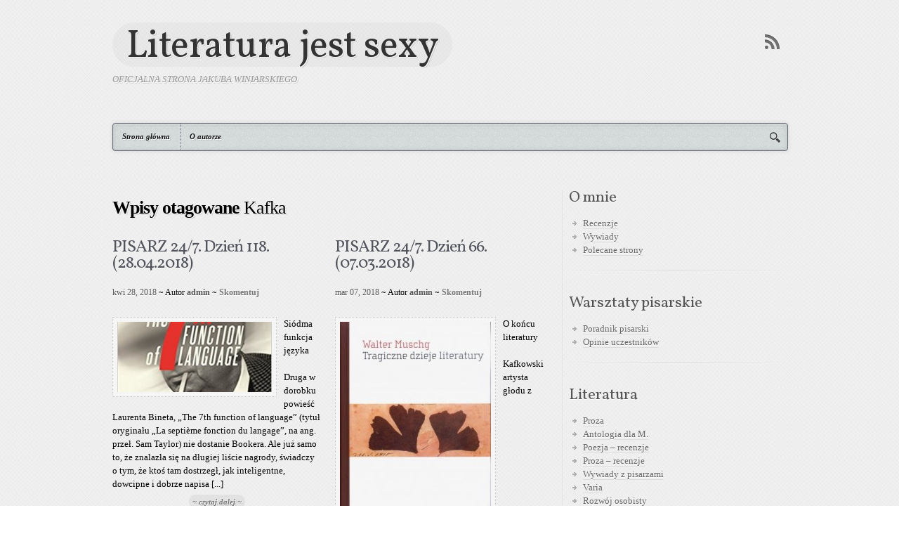

--- FILE ---
content_type: text/html; charset=UTF-8
request_url: http://www.literaturajestsexy.pl/tag/kafka/
body_size: 14092
content:
<!DOCTYPE html PUBLIC "-//W3C//DTD XHTML 1.0 Transitional//EN" "http://www.w3.org/TR/xhtml1/DTD/xhtml1-transitional.dtd">

<!--BEGIN html-->
<html xmlns="http://www.w3.org/1999/xhtml" lang="pl-PL">


<!--BEGIN head-->
<head profile="http://purl.org/uF/hAtom/0.1/ http://purl.org/uF/2008/03/">

	<title>Literatura jest sexy &#8211; Kafka</title>

	<!-- Meta Tags -->
	<meta http-equiv="Content-Type" content="text/html; charset=UTF-8" />

<meta property="og:image" content="http://www.literaturajestsexy.pl/wp-content/uploads/2018/04/Laurent-Binet_1-187x300.jpg"/><link rel="alternate" type="application/rss+xml" title="Literatura jest sexy &raquo; Kanał z wpisami" href="http://www.literaturajestsexy.pl/feed/" />
<link rel="alternate" type="application/rss+xml" title="Literatura jest sexy &raquo; Kanał z komentarzami" href="http://www.literaturajestsexy.pl/comments/feed/" />
<link rel="alternate" type="application/rss+xml" title="Literatura jest sexy &raquo; Kanał z wpisami otagowanymi jako Kafka" href="http://www.literaturajestsexy.pl/tag/kafka/feed/" />
		<script type="text/javascript">
			window._wpemojiSettings = {"baseUrl":"http:\/\/s.w.org\/images\/core\/emoji\/72x72\/","ext":".png","source":{"concatemoji":"http:\/\/www.literaturajestsexy.pl\/wp-includes\/js\/wp-emoji-release.min.js?ver=4.2.38"}};
			!function(e,n,t){var a;function o(e){var t=n.createElement("canvas"),a=t.getContext&&t.getContext("2d");return!(!a||!a.fillText)&&(a.textBaseline="top",a.font="600 32px Arial","flag"===e?(a.fillText(String.fromCharCode(55356,56812,55356,56807),0,0),3e3<t.toDataURL().length):(a.fillText(String.fromCharCode(55357,56835),0,0),0!==a.getImageData(16,16,1,1).data[0]))}function i(e){var t=n.createElement("script");t.src=e,t.type="text/javascript",n.getElementsByTagName("head")[0].appendChild(t)}t.supports={simple:o("simple"),flag:o("flag")},t.DOMReady=!1,t.readyCallback=function(){t.DOMReady=!0},t.supports.simple&&t.supports.flag||(a=function(){t.readyCallback()},n.addEventListener?(n.addEventListener("DOMContentLoaded",a,!1),e.addEventListener("load",a,!1)):(e.attachEvent("onload",a),n.attachEvent("onreadystatechange",function(){"complete"===n.readyState&&t.readyCallback()})),(a=t.source||{}).concatemoji?i(a.concatemoji):a.wpemoji&&a.twemoji&&(i(a.twemoji),i(a.wpemoji)))}(window,document,window._wpemojiSettings);
		</script>
		<style type="text/css">
img.wp-smiley,
img.emoji {
	display: inline !important;
	border: none !important;
	box-shadow: none !important;
	height: 1em !important;
	width: 1em !important;
	margin: 0 .07em !important;
	vertical-align: -0.1em !important;
	background: none !important;
	padding: 0 !important;
}
</style>
<link rel='stylesheet' id='googlefont-css'  href='http://fonts.googleapis.com/css?family=PT+Sans%3A400%2C700%7CVollkorn%3A400%2C700&#038;ver=4.2.38' type='text/css' media='all' />
<link rel='stylesheet' id='maincss-css'  href='http://www.literaturajestsexy.pl/wp-content/themes/pure-line/style.css?ver=4.2.38' type='text/css' media='all' />
<style id='maincss-inline-css' type='text/css'>
/**
 * Posts Layout
 * 
 */
 
 
.home .hentry, .archive .hentry, .search .hentry {width:48%;float:left;margin-right:19px;padding-bottom:12px;}
.home .hentry .entry-content, .archive .hentry .entry-content, .search .hentry .entry-content {font-size:13px;}
.entry-content {margin-top:25px;}
.home .odd0, .archive .odd0, .search .odd0{clear:both;}
.home .odd1, .archive .odd1, .search .odd1{margin-right:0px;}
.home .entry-title, .entry-title a, .archive .entry-title, .search .entry-title {font-size:24px;letter-spacing:-1px;line-height:23px;}
.home .hentry img, .archive .hentry img, .search .hentry img{float:left;margin:0 10px 15px 0;max-width:220px;padding:6px;width:expression(document.body.clientWidth < 742? '220px' : document.body.clientWidth > 1000? '220px' : 'auto');}
.home .entry-header, .archive .entry-header, .search .entry-header{font-size:12px;}
.home .published strong, .archive .published strong,  .search .published strong{font-size:15px;line-height:15px;}
.home .hfeed, .archive .hfeed, .single .hfeed, .page .hfeed {margin-right:0px;}
.home .hentry .entry-footer, .archive .hentry .entry-footer, .search .hentry .entry-footer {float:left;width:100%}
.home .hentry .comment-count, .archive .hentry .comment-count, .search .hentry .comment-count {background:none!important;padding-right:0;}#logo, #logo a {font:normal 55px vollkorn;line-height:55px; color:;letter-spacing:-.01em;}#tagline {font:italic 13px georgia; color:;}body, input, textarea, .entry-content {font:normal 13px verdana; color:;line-height:1.5em;}#backtotop {right:3%;}#tagline {clear:left;padding-top:10px;}.home .hentry img, .archive .hentry img, .search .hentry img {max-height:100%;max-width:220px;}body, input, textarea {
  color: #000;
}

.aside {
  width: 310px;
  padding-left: 9px;
  border-left: 1px solid #e3e3e3;
}

.widget .widget-content ul {
  margin-left: 20px;
}

.before-title {
  margin-bottom: -15px;
}

.btnWidgetContainer a,
a.btnWidget {
  display: inline-block;
  padding: 5px 11px;
  border: 1px solid #ccc !important;
  margin: 0px 5px 0px 10px;
  background-color: #ddd;
  border-radius: 5px;
}

.widget_text {
  margin-top: -15px;
}

.widget-content #searchform {
  margin-left: 10px;
}

input[type="email"] {
  background: none repeat scroll 0 0 #FFFFFF;
  border: 1px solid #DDDDDD;
  border-radius: 3px;
  box-shadow: 0 0 4px rgba(0, 0, 0, 0.15) inset;
  padding: 10px 8px;
}

.entry-content #wp_rp_first .wp_rp_content h3 {
  font-size: 22px;
}


.text-wrap.label-above input, .text-wrap.label-below input, .textarea-wrap.label-above textarea, .textarea-wrap.label-below textarea, .list-dropdown-wrap.label-above select, .list-dropdown-wrap.label-below select {
  width: 90% !important;
}
</style>
<link rel='stylesheet' id='contact-form-7-css'  href='http://www.literaturajestsexy.pl/wp-content/plugins/contact-form-7/includes/css/styles.css?ver=4.1.2' type='text/css' media='all' />
<link rel='stylesheet' id='hupso_css-css'  href='http://www.literaturajestsexy.pl/wp-content/plugins/hupso-share-buttons-for-twitter-facebook-google/style.css?ver=4.2.38' type='text/css' media='all' />
<link rel='stylesheet' id='avhec-widget-css'  href='http://www.literaturajestsexy.pl/wp-content/plugins/extended-categories-widget/4.2/css/avh-ec.widget.css?ver=3.10.0-dev.1' type='text/css' media='all' />
<script type='text/javascript' src='http://www.literaturajestsexy.pl/wp-includes/js/jquery/jquery.js?ver=1.11.2'></script>
<script type='text/javascript' src='http://www.literaturajestsexy.pl/wp-includes/js/jquery/jquery-migrate.min.js?ver=1.2.1'></script>
<script type='text/javascript' src='http://www.literaturajestsexy.pl/wp-content/themes/pure-line/library/media/js/tipsy.js?ver=4.2.38'></script>
<script type='text/javascript' src='http://www.literaturajestsexy.pl/wp-content/themes/pure-line/library/media/js/fields.js?ver=4.2.38'></script>
<script type='text/javascript' src='http://www.literaturajestsexy.pl/wp-content/themes/pure-line/library/media/js/jquery.scroll.pack.js?ver=4.2.38'></script>
<script type='text/javascript' src='http://www.literaturajestsexy.pl/wp-content/themes/pure-line/library/media/js/supersubs.js?ver=4.2.38'></script>
<script type='text/javascript' src='http://www.literaturajestsexy.pl/wp-content/themes/pure-line/library/media/js/superfish.js?ver=4.2.38'></script>
<script type='text/javascript' src='http://www.literaturajestsexy.pl/wp-content/themes/pure-line/library/media/js/magic-show.js?ver=4.2.38'></script>
<link rel="EditURI" type="application/rsd+xml" title="RSD" href="http://www.literaturajestsexy.pl/xmlrpc.php?rsd" />
<link rel="wlwmanifest" type="application/wlwmanifest+xml" href="http://www.literaturajestsexy.pl/wp-includes/wlwmanifest.xml" /> 

<!-- awmp 2.0.3 -->
<meta name="keywords" content="Proza – recenzje,Poradnik pisarski,Wywiady z pisarzami,O autorze,Poezja – recenzje"/>
<!-- /awmp -->
<script type="text/javascript">
	window._wp_rp_static_base_url = 'https://wprp.zemanta.com/static/';
	window._wp_rp_wp_ajax_url = "http://www.literaturajestsexy.pl/wp-admin/admin-ajax.php";
	window._wp_rp_plugin_version = '3.5.4';
	window._wp_rp_post_id = '5428';
	window._wp_rp_num_rel_posts = '5';
	window._wp_rp_thumbnails = false;
	window._wp_rp_post_title = 'PISARZ+24%2F7.+Dzie%C5%84+118.+%2828.04.2018%29';
	window._wp_rp_post_tags = ['pisarz+24%2F7', 'historia+szale%3Fstwa', 'spo%3Fecze%3Fstwo+spektaklu', 'literatura', 'diogenes+laertios', 'proces', 'jakub+winiarski', 'bayard', 'trocki', 'molina', 'funkcje+mowy', 'semiologia', 'kristeva', 'camus', '%3Fywoty+s%3Fynnych+filozof%C3%B3w', 'pi%3Ftaszek', 'historia+seksualno%3Fci', 'spinoza', 'listy+do+m%3Fodego+pisarza', 'derrida', 'powie%3F%3F+filozoficzna', 'jacobson', 'barthes', 'tokarczuk', 'marx', 'fukncje+j%3Fzyka', 'sartre', 'komisarz', 'burnier', 'winiarski', 'picard', 'heidegger', 'sollers', 'levinas', 'd', 'powie%3F%3F', 'imi%3F+r%C3%B3%3Fy', 'badiou', 'thriller+polityczny', 'marks', 'franz+kafka', 'roland+barhes', 'kafka', 'booker', 'warsztaty+pisarskie', 'pi%3Ftka+do+bookera', 'hegel', 'simon+herzog', 'lekcja+pisania', 'creative+writing', 'postmodernizm', 'ian+fleming', 'athusser', 'szwejk', 'mao', 'foucault', 'robinson', 'j%3Fzykoznawstwo', 'biow%3Fadza', 'warsztaty+literackie', 'nauka+pisania', 'hant', 'simenon', 'laurent+binet', 'conandoyle', 'pommier', 'husserl', 'archipelag+islam', 'sztuka+pisania', 'maigret', 'eco', 'rambau', 'je%3Fykoznastwo', 'bestseller', 'warsztat+pisarza', 'najlepsze+warsztaty+pisarskie', 'georges+simenon', 'siedem+funkcji+j%3Fzyka', 'kurs+pisania', 'cixous', 'po+bandzie', 'humor', 'archeologia+wiedzy', 'strukturalizm', 'lukasz', 'duras', 'proust', 'james+bond', 'bernard-henri+l%C3%A9vy', 'umberto+eco', 'nagroda+bookera', 'geniusz', 'sherlock+holmes', 'krymina%3F', 'cercas', 'proza+%E2%80%93+recenzje', 'moe', 'ang', 'pari', 'od', 'roku', 'la', 'barth', 'tam', 'languag', 'taylor', 'sam', 'na', 'roland', 'al', 'du'];
	window._wp_rp_promoted_content = false;
</script>
<script type="text/javascript" src="https://wprp.zemanta.com/static/js/loader.js?version=3.5.4" async></script>
   

<!--END head-->  
</head>



<!--BEGIN body-->
<body class="archive tag tag-kafka tag-240">


<div id="top"></div>





	<!--BEGIN .header-->
		<div class="header">
    
	<!--BEGIN .container-->
	<div class="container container-header">
  
  
  
  
  
  
   <div class="subscribe-box">
  
  <!--BEGIN #subscribe-follow-->
 
<div class="social-buttons"><div class="social-trans-left"></div><div class="social-trans-right"></div>
<div class="sc_menu">




<ul class="sc_menu">

<li><a target="_blank" href="http://www.literaturajestsexy.pl/feed/rss/" class="tipsytext" id="rss" original-title="RSS Feed"></a></li>











</ul>
</div>

</div>

<!--END #subscribe-follow-->
  
  
</div>                        
  
  
  
    
    
     
      
     
     
          
     
      
     
     
       
			<div id="logo"><span></span><a href="http://www.literaturajestsexy.pl">Literatura jest sexy</a></div>
      
      <div id="tagline">Oficjalna strona Jakuba Winiarskiego</div>      
      
     

	<!--END .container-->
		</div>
    

    		<!--END .header-->
		</div>
    
  
  <div class="menu-container">
          	
	<div class="menu-back">
  
  

  
  <!--BEGIN .container-menu-->
  <div class="container nacked-menu container-menu">

        
   <div class="menu-header">

     
     
     <div class="menu-menu-container"><ul id="menu-menu" class="nav"><li id="menu-item-2929" class="menu-item menu-item-type-custom menu-item-object-custom menu-item-home menu-item-2929"><a href="http://www.literaturajestsexy.pl/">Strona główna</a></li>
<li id="menu-item-2932" class="menu-item menu-item-type-post_type menu-item-object-page menu-item-2932"><a href="http://www.literaturajestsexy.pl/oautorze/">O autorze</a></li>
</ul></div>      
        
          
          
          
          <a id="searchbutton" href="#" onClick="magicShow('searchfield'); return false;"></a>

<div id="searchfield" style='display: none;'><!--BEGIN #searchform-->
       <form action="http://www.literaturajestsexy.pl" method="get" class="searchform">
       
         <div id="searchtextbox">
  
  <input id="searchtext" type="text" tabindex="1" name="s" class="search" onfocus="if (this.value == 'Wpisz i naciśnij enter') {this.value=''}" onblur="if(this.value == '') { this.value='Wpisz i naciśnij enter'}" value="Wpisz i naciśnij enter"> 
  
  </div>  
    
</form>

<div style="clear:both;"></div>

<!--END #searchform--></div>
       
              
       
       
       
       </div>


             
     <!-- AD Space 2 -->
  
     </div> 
       
             	<!--BEGIN .content-->
	<div class="content">  
  
 


       	<!--BEGIN .container-->
	<div class="container container-center">
  
   


		<!--BEGIN #content-->
		<div id="content">
    
    
    


	


    
    
      



			<!--BEGIN #primary .hfeed-->
			<div id="primary" class="hfeed">
      

     
 
 <!---------------------- 
 ---- attachment begin
 ----------------------->  


  
 
 
 <!---------------------- 
 ---- 2 or 3 columns begin
 ----------------------->
 

 
       
       <h2 class="page-title archive-title">Wpisy otagowane <span id="tag-title">Kafka</span></h2>
       
       
        
        
    
    
        
        
                 
    
   
      
			      
      
 
      
      
                        
                

				<!--BEGIN .hentry-->
				<div id="post-5428"  
        
               
        class="odd0 margin-40 post-5428 post type-post status-publish format-standard has-post-thumbnail hentry category-proza--recenzje tag-archeologia-wiedzy tag-archipelag-islam tag-athusser tag-badiou tag-barthes tag-bayard tag-bernard-henri-levy tag-bestseller tag-biowladza tag-booker tag-burnier tag-camus tag-cercas tag-cixous tag-conandoyle tag-creative-writing tag-d tag-derrida tag-diogenes-laertios tag-duras tag-eco tag-foucault tag-franz-kafka tag-fukncje-jezyka tag-funkcje-mowy tag-geniusz tag-georges-simenon tag-hant tag-hegel tag-heidegger tag-historia-seksualnosci tag-historia-szalenstwa tag-humor tag-husserl tag-ian-fleming tag-imie-rozy tag-jacobson tag-jakub-winiarski tag-james-bond tag-jezykoznastwo tag-jezykoznawstwo tag-kafka tag-komisarz tag-kristeva tag-kryminal tag-kurs-pisania tag-laurent-binet tag-lekcja-pisania tag-levinas tag-listy-do-mlodego-pisarza tag-literatura tag-lukasz tag-maigret tag-mao tag-marks tag-marx tag-molina tag-nagroda-bookera tag-najlepsze-warsztaty-pisarskie tag-nauka-pisania tag-piatka-do-bookera tag-picard tag-pietaszek tag-pisarz-247 tag-po-bandzie tag-pommier tag-postmodernizm tag-powiesc tag-powiesc-filozoficzna tag-proces tag-proust tag-rambau tag-robinson tag-roland-barhes tag-sartre tag-semiologia tag-sherlock-holmes tag-siedem-funkcji-jezyka tag-simenon tag-simon-herzog tag-sollers tag-spinoza tag-spoleczenstwo-spektaklu tag-strukturalizm tag-sztuka-pisania tag-szwejk tag-thriller-polityczny tag-tokarczuk tag-trocki tag-umberto-eco tag-warsztat-pisarza tag-warsztaty-literackie tag-warsztaty-pisarskie tag-winiarski tag-zywoty-slynnych-filozofow">
        
        
        
                  
					<h1 class="entry-title">
          
          
         
          <a href="http://www.literaturajestsexy.pl/pisarz-247-dzien-118-28-04-2018/" rel="bookmark" title="Permanent Link to PISARZ 24/7. Dzień 118. (28.04.2018)">
PISARZ 24/7. Dzień 118. (28.04.2018)</a> 
          
          
          
          </h1>

					<!--BEGIN .entry-meta .entry-header-->
					<div class="entry-meta entry-header">
          <a href="http://www.literaturajestsexy.pl/pisarz-247-dzien-118-28-04-2018/"><span class="published">kwi 28, 2018</strong></span></a>
          <span class="author vcard">
 
          ~ Autor <strong><a class="url fn" href="http://www.literaturajestsexy.pl/author/admin/" title="View all posts by admin">admin</a></strong></span>
						
            
            
                         
          <span class="comment-count"> ~ <a href="http://www.literaturajestsexy.pl/pisarz-247-dzien-118-28-04-2018/#respond">Skomentuj</a></span>
                      
            
            
						 
					<!--END .entry-meta .entry-header-->
                    </div>
                    
                   

					<!--BEGIN .entry-content .article-->
					<div class="entry-content article">
          
            <a class="post-thumbnail" href="http://www.literaturajestsexy.pl/pisarz-247-dzien-118-28-04-2018/"><img width="220" height="100" src="http://www.literaturajestsexy.pl/wp-content/uploads/2018/04/Laurent-Binet_1-220x100.jpg" class="attachment-post-thumbnail wp-post-image" alt="Laurent Binet_1" /></a>               

          
          Siódma funkcja języka
        Druga w dorobku powieść Laurenta Bineta, „The 7th function of language” (tytuł oryginału „La septième fonction du langage”, na ang. przeł. Sam Taylor) nie dostanie Bookera. Ale już samo to, że znalazła się na długiej liście nagrody, świadczy o tym, że ktoś tam dostrzegł, jak inteligentne, dowcipne i dobrze napisa [...]          
          
          <div class="entry-meta entry-footer">
          
          <span class="read-more">
           <a href="http://www.literaturajestsexy.pl/pisarz-247-dzien-118-28-04-2018/">~ czytaj dalej ~</a> 
           </span>
          
         
          </div>

					<!--END .entry-content .article-->
          <div style="clear:both;"></div>
					</div>
          
          

				<!--END .hentry-->
				</div>   
        
         

				        
                

				<!--BEGIN .hentry-->
				<div id="post-4786"  
        
               
        class="odd1 margin-40 post-4786 post type-post status-publish format-standard hentry category-poradnik-pisarski tag-anam-thubten tag-archipelag-islam tag-arcydziela-literatury tag-arcydziela-prozy tag-artysta-glodu tag-autorzy-bestsellerow tag-bestseller tag-buddyzm tag-buddyzm-i-literatura tag-dziela-wybrane tag-flaubert tag-glodomor tag-iluzja-porazki tag-kafka tag-kalwas tag-kursy-pisania tag-lekcja-pisania tag-muschg tag-nie-ma-ja-ie-ma-problemu tag-oswiecenie tag-percepcja tag-pisarz-247 tag-po-bandzie tag-porazka tag-porazka-w-literaturze tag-tragiczne-dzieje-litratury tag-walter-muschg tag-winiarski tag-zen">
        
        
        
                  
					<h1 class="entry-title">
          
          
         
          <a href="http://www.literaturajestsexy.pl/pisarz-247-dzien-66/" rel="bookmark" title="Permanent Link to PISARZ 24/7. Dzień 66. (07.03.2018)">
PISARZ 24/7. Dzień 66. (07.03.2018)</a> 
          
          
          
          </h1>

					<!--BEGIN .entry-meta .entry-header-->
					<div class="entry-meta entry-header">
          <a href="http://www.literaturajestsexy.pl/pisarz-247-dzien-66/"><span class="published">mar 07, 2018</strong></span></a>
          <span class="author vcard">
 
          ~ Autor <strong><a class="url fn" href="http://www.literaturajestsexy.pl/author/admin/" title="View all posts by admin">admin</a></strong></span>
						
            
            
                         
          <span class="comment-count"> ~ <a href="http://www.literaturajestsexy.pl/pisarz-247-dzien-66/#respond">Skomentuj</a></span>
                      
            
            
						 
					<!--END .entry-meta .entry-header-->
                    </div>
                    
                   

					<!--BEGIN .entry-content .article-->
					<div class="entry-content article">
          
            <a class="post-thumbnail" href="http://www.literaturajestsexy.pl/pisarz-247-dzien-66/"><img src="http://www.literaturajestsexy.pl/wp-content/uploads/2018/03/Muschg-tragiczne-dzieje-215x300.jpg" alt="PISARZ 24/7. Dzień 66. (07.03.2018)" /></a>               

          
          O końcu literatury
        Kafkowski artysta głodu z „Głodomora” umiera zapomniany. W klatce. Na przegniłej słomie. W ostatnim odruchu wyznając cyrkowemu dozorcy, który do niego zaszedł, że głoduje, ponieważ nie może inaczej. Głoduję, mówi, „ponieważ nie mogłem znaleźć potrawy, która mi smakuje”. Oto symboliczny, metaforyczny, a także, jeśli  [...]          
          
          <div class="entry-meta entry-footer">
          
          <span class="read-more">
           <a href="http://www.literaturajestsexy.pl/pisarz-247-dzien-66/">~ czytaj dalej ~</a> 
           </span>
          
         
          </div>

					<!--END .entry-content .article-->
          <div style="clear:both;"></div>
					</div>
          
          

				<!--END .hentry-->
				</div>   
        
         

				        
                

				<!--BEGIN .hentry-->
				<div id="post-4645"  
        
               
        class="odd0 margin-40 post-4645 post type-post status-publish format-standard hentry category-poradnik-pisarski tag-archipelag-islam tag-david-hume tag-hanlon tag-i tag-kafka tag-kalwas tag-kursy-pisania tag-lekcja-pisania tag-listy-do-mlodego-pisarza tag-literatura-i-filozofia tag-nowele-i-miniatury tag-poezja tag-psychologia-percepcji tag-psychologia-tozsamosci tag-puszkin tag-rozwazania-o-grzechu tag-talmud tag-warsztat-pisarza tag-wiersz tag-winiarski">
        
        
        
                  
					<h1 class="entry-title">
          
          
         
          <a href="http://www.literaturajestsexy.pl/pisarz-247-dzien-56/" rel="bookmark" title="Permanent Link to PISARZ 24/7. Dzień 56. (25.02.2018)">
PISARZ 24/7. Dzień 56. (25.02.2018)</a> 
          
          
          
          </h1>

					<!--BEGIN .entry-meta .entry-header-->
					<div class="entry-meta entry-header">
          <a href="http://www.literaturajestsexy.pl/pisarz-247-dzien-56/"><span class="published">lut 25, 2018</strong></span></a>
          <span class="author vcard">
 
          ~ Autor <strong><a class="url fn" href="http://www.literaturajestsexy.pl/author/admin/" title="View all posts by admin">admin</a></strong></span>
						
            
            
                         
          <span class="comment-count"> ~ <a href="http://www.literaturajestsexy.pl/pisarz-247-dzien-56/#respond">Skomentuj</a></span>
                      
            
            
						 
					<!--END .entry-meta .entry-header-->
                    </div>
                    
                   

					<!--BEGIN .entry-content .article-->
					<div class="entry-content article">
          
            <a class="post-thumbnail" href="http://www.literaturajestsexy.pl/pisarz-247-dzien-56/"><img src="http://www.literaturajestsexy.pl/wp-content/uploads/2018/02/Franz-Kafka_1-300x300.jpg" alt="PISARZ 24/7. Dzień 56. (25.02.2018)" /></a>               

          
          O percepcji (nie tylko pisarskiej)
        Pisał Kafka: „Nie jest konieczne, byś wyszedł z domu. Pozostań przy stole i słuchaj. Nawet nie słuchaj, czekaj tylko. Nawet nie czekaj, bądź całkiem cicho i sam. Świat sam się przed tobą odsłoni, nie może być inaczej, będzie wił się przed tobą w ekstazie.” (Franz Kafka, „Rozważania o grzechu, cierpie [...]          
          
          <div class="entry-meta entry-footer">
          
          <span class="read-more">
           <a href="http://www.literaturajestsexy.pl/pisarz-247-dzien-56/">~ czytaj dalej ~</a> 
           </span>
          
         
          </div>

					<!--END .entry-content .article-->
          <div style="clear:both;"></div>
					</div>
          
          

				<!--END .hentry-->
				</div>   
        
         

				        
                

				<!--BEGIN .hentry-->
				<div id="post-4529"  
        
               
        class="odd1 margin-40 post-4529 post type-post status-publish format-standard has-post-thumbnail hentry category-poradnik-pisarski tag-czechow tag-dostojewski tag-gombrowicz tag-kafka tag-lekcja-pisania tag-najlepsze-warsztaty-pisarskie tag-niebezpieczenstwa-czytania tag-o-czytaniu tag-pisanie-i-czytanie tag-pisarz-247 tag-po-bandzie tag-proust tag-tolstoj tag-warsztat-pisarza tag-winiarski tag-zycie-duchowe">
        
        
        
                  
					<h1 class="entry-title">
          
          
         
          <a href="http://www.literaturajestsexy.pl/pisarz-247-dzien-47-16-02-2018/" rel="bookmark" title="Permanent Link to PISARZ 24/7. Dzień 47. (16.02.2018)">
PISARZ 24/7. Dzień 47. (16.02.2018)</a> 
          
          
          
          </h1>

					<!--BEGIN .entry-meta .entry-header-->
					<div class="entry-meta entry-header">
          <a href="http://www.literaturajestsexy.pl/pisarz-247-dzien-47-16-02-2018/"><span class="published">lut 16, 2018</strong></span></a>
          <span class="author vcard">
 
          ~ Autor <strong><a class="url fn" href="http://www.literaturajestsexy.pl/author/admin/" title="View all posts by admin">admin</a></strong></span>
						
            
            
                         
          <span class="comment-count"> ~ <a href="http://www.literaturajestsexy.pl/pisarz-247-dzien-47-16-02-2018/#respond">Skomentuj</a></span>
                      
            
            
						 
					<!--END .entry-meta .entry-header-->
                    </div>
                    
                   

					<!--BEGIN .entry-content .article-->
					<div class="entry-content article">
          
            <a class="post-thumbnail" href="http://www.literaturajestsexy.pl/pisarz-247-dzien-47-16-02-2018/"><img width="67" height="100" src="http://www.literaturajestsexy.pl/wp-content/uploads/2010/01/Kreta_076.jpg" class="attachment-post-thumbnail wp-post-image" alt="Kreta_076" /></a>               

          
          O najwyższym wysiłku pisarza i czytaniu (wg Prousta, z komentarzem) 
        Proust o najwyższym wysiłku pisarza i czytaniu: „Najwyższy wysiłek pisarza jako artysty zmierza wyłącznie do częściowego uniesienia przed nami zasłony brzydoty i bezsensowności, która pozostawia nas w obojętności wobec świata. Tak więc powiada nam:
„Patrz, patrz,
(…) [...]          
          
          <div class="entry-meta entry-footer">
          
          <span class="read-more">
           <a href="http://www.literaturajestsexy.pl/pisarz-247-dzien-47-16-02-2018/">~ czytaj dalej ~</a> 
           </span>
          
         
          </div>

					<!--END .entry-content .article-->
          <div style="clear:both;"></div>
					</div>
          
          

				<!--END .hentry-->
				</div>   
        
         

				        
                

				<!--BEGIN .hentry-->
				<div id="post-3795"  
        
               
        class="odd0 margin-40 post-3795 post type-post status-publish format-standard has-post-thumbnail hentry category-wywiady-z-pisarzami tag-camus tag-dieta tag-dieta-i-literatura tag-faulkner tag-fowles tag-irving tag-kafka tag-kosinski tag-kryminal-dietetyczny tag-literatura-dziecieca tag-mag tag-marquez tag-monika-oworuszko tag-najlepsze-warsztaty-pisarrskie tag-poezja tag-roth tag-shaw tag-walenty-i-spolka tag-warsztaty-pisania">
        
        
        
                  
					<h1 class="entry-title">
          
          
         
          <a href="http://www.literaturajestsexy.pl/wymyslilam-kryminal-dietetyczny-o-pisaniu-napisaniu-i-wydaniu-ksiazki-rozmowa-z-monika-oworuszko-uczestniczka-warsztatow-pisarskich-autorka-kryminalow-dietetycznych-wale/" rel="bookmark" title="Permanent Link to „Wymyśliłam kryminał dietetyczny”. O pisaniu, napisaniu i wydaniu książki rozmowa z Moniką Oworuszko, uczestniczką warsztatów pisarskich, autorką kryminałów dietetycznych „Walenty i spółka” oraz „Walenty i spółka ruszają w świat”.">
„Wymyśliłam kryminał dietetyczny”. O ...</a> 
          
          
          
          </h1>

					<!--BEGIN .entry-meta .entry-header-->
					<div class="entry-meta entry-header">
          <a href="http://www.literaturajestsexy.pl/wymyslilam-kryminal-dietetyczny-o-pisaniu-napisaniu-i-wydaniu-ksiazki-rozmowa-z-monika-oworuszko-uczestniczka-warsztatow-pisarskich-autorka-kryminalow-dietetycznych-wale/"><span class="published">paź 09, 2015</strong></span></a>
          <span class="author vcard">
 
          ~ Autor <strong><a class="url fn" href="http://www.literaturajestsexy.pl/author/admin/" title="View all posts by admin">admin</a></strong></span>
						
            
            
                         
          <span class="comment-count"> ~ <a href="http://www.literaturajestsexy.pl/wymyslilam-kryminal-dietetyczny-o-pisaniu-napisaniu-i-wydaniu-ksiazki-rozmowa-z-monika-oworuszko-uczestniczka-warsztatow-pisarskich-autorka-kryminalow-dietetycznych-wale/#respond">Skomentuj</a></span>
                      
            
            
						 
					<!--END .entry-meta .entry-header-->
                    </div>
                    
                   

					<!--BEGIN .entry-content .article-->
					<div class="entry-content article">
          
            <a class="post-thumbnail" href="http://www.literaturajestsexy.pl/wymyslilam-kryminal-dietetyczny-o-pisaniu-napisaniu-i-wydaniu-ksiazki-rozmowa-z-monika-oworuszko-uczestniczka-warsztatow-pisarskich-autorka-kryminalow-dietetycznych-wale/"><img width="220" height="100" src="http://www.literaturajestsexy.pl/wp-content/uploads/2015/10/M.Oworuszko_3-220x100.jpg" class="attachment-post-thumbnail wp-post-image" alt="M.Oworuszko_3" /></a>               

          
          
Jakub Winiarski: Kilka słów o tobie. Kim jesteś w literaturze? Jak widzisz obecnie siebie i swoją, jeśli tak można powiedzieć literacką karierę? Jak lubisz o tym mówić i myśleć, a jak nie lubisz?
Monika Oworuszko: Występuję w podwójnej roli: jestem debiutującym autorem i wydawcą. Lubię myśleć, że jestem osobą pomysłową, bo wymyśliłam krymina [...]          
          
          <div class="entry-meta entry-footer">
          
          <span class="read-more">
           <a href="http://www.literaturajestsexy.pl/wymyslilam-kryminal-dietetyczny-o-pisaniu-napisaniu-i-wydaniu-ksiazki-rozmowa-z-monika-oworuszko-uczestniczka-warsztatow-pisarskich-autorka-kryminalow-dietetycznych-wale/">~ czytaj dalej ~</a> 
           </span>
          
         
          </div>

					<!--END .entry-content .article-->
          <div style="clear:both;"></div>
					</div>
          
          

				<!--END .hentry-->
				</div>   
        
         

				        
                

				<!--BEGIN .hentry-->
				<div id="post-3423"  
        
               
        class="odd1 margin-40 post-3423 post type-post status-publish format-standard hentry category-wywiady-z-pisarzami tag-born-to-fear tag-chaos tag-fantastyka tag-h-p-lovecraft tag-horror tag-kafka tag-lem tag-ligotti tag-literatura-negacji tag-metafizyka tag-mistrzowie tag-nauka-pisania tag-negacja tag-nihilizm tag-pessoa tag-piekno tag-pisanie tag-poezja tag-poezja-horroru tag-poezja-w-prozie tag-powrot tag-schulz tag-stanislaw-lem tag-strach-w-literaturze tag-szkola-pisania tag-teatro-grottesco tag-thomas-ligotti tag-truchanowski tag-warsztaty-pisarskie tag-wielka-literatura tag-wiersz tag-winiarski tag-wojciech-gunia">
        
        
        
                  
					<h1 class="entry-title">
          
          
         
          <a href="http://www.literaturajestsexy.pl/chce-byc-czytany-przez-tych-ktorym-jest-to-potrzebne-rozmowa-z-wojciechem-gunia/" rel="bookmark" title="Permanent Link to „Chcę być czytany przez tych, którym jest to potrzebne”. Rozmowa z Wojciechem Gunią">
„Chcę być czytany przez tych, którym ...</a> 
          
          
          
          </h1>

					<!--BEGIN .entry-meta .entry-header-->
					<div class="entry-meta entry-header">
          <a href="http://www.literaturajestsexy.pl/chce-byc-czytany-przez-tych-ktorym-jest-to-potrzebne-rozmowa-z-wojciechem-gunia/"><span class="published">paź 14, 2014</strong></span></a>
          <span class="author vcard">
 
          ~ Autor <strong><a class="url fn" href="http://www.literaturajestsexy.pl/author/admin/" title="View all posts by admin">admin</a></strong></span>
						
            
            
                         
          <span class="comment-count"> ~ <a href="http://www.literaturajestsexy.pl/chce-byc-czytany-przez-tych-ktorym-jest-to-potrzebne-rozmowa-z-wojciechem-gunia/#respond">Skomentuj</a></span>
                      
            
            
						 
					<!--END .entry-meta .entry-header-->
                    </div>
                    
                   

					<!--BEGIN .entry-content .article-->
					<div class="entry-content article">
          
            <a class="post-thumbnail" href="http://www.literaturajestsexy.pl/chce-byc-czytany-przez-tych-ktorym-jest-to-potrzebne-rozmowa-z-wojciechem-gunia/"><img src="http://www.literaturajestsexy.pl/wp-content/uploads/2014/10/W_Gunia_1-300x168.jpg" alt="„Chcę być czytany przez tych, którym jest to potrzebne”. Rozmowa z Wojciechem Gunią" /></a>               

          
          
Jakub Winiarski: Kim jesteś w literaturze? Jak widzisz obecnie swoją postać i swoją, że tak powiem, literacką karierę? 
Wojciech Gunia: Wydaje mi się, że dla osoby, która dopiero zadebiutowała, to pytanie jest bardzo śliskie. Kłopotliwe, zwłaszcza jeżeli do swojej pisaniny podchodzi się z pewnym dystansem. W tej chwili mogę mieć jedynie jaki [...]          
          
          <div class="entry-meta entry-footer">
          
          <span class="read-more">
           <a href="http://www.literaturajestsexy.pl/chce-byc-czytany-przez-tych-ktorym-jest-to-potrzebne-rozmowa-z-wojciechem-gunia/">~ czytaj dalej ~</a> 
           </span>
          
         
          </div>

					<!--END .entry-content .article-->
          <div style="clear:both;"></div>
					</div>
          
          

				<!--END .hentry-->
				</div>   
        
         

				        
                

				<!--BEGIN .hentry-->
				<div id="post-2677"  
        
               
        class="odd0 margin-40 post-2677 post type-post status-publish format-standard hentry category-o-autorze tag-bestseller tag-franz-kafka tag-iwona-grodzka-gornik tag-jan-gocel tag-kafka tag-proust tag-proza tag-przepis-na-bestseller tag-radio24 tag-szczescie">
        
        
        
                  
					<h1 class="entry-title">
          
          
         
          <a href="http://www.literaturajestsexy.pl/o-warsztatach-pisarskich-w-radio24/" rel="bookmark" title="Permanent Link to O warsztatach pisarskich w Radio24">
O warsztatach pisarskich w Radio24</a> 
          
          
          
          </h1>

					<!--BEGIN .entry-meta .entry-header-->
					<div class="entry-meta entry-header">
          <a href="http://www.literaturajestsexy.pl/o-warsztatach-pisarskich-w-radio24/"><span class="published">sty 02, 2013</strong></span></a>
          <span class="author vcard">
 
          ~ Autor <strong><a class="url fn" href="http://www.literaturajestsexy.pl/author/admin/" title="View all posts by admin">admin</a></strong></span>
						
            
            
                         
          <span class="comment-count"> ~ <a href="http://www.literaturajestsexy.pl/o-warsztatach-pisarskich-w-radio24/#respond">Skomentuj</a></span>
                      
            
            
						 
					<!--END .entry-meta .entry-header-->
                    </div>
                    
                   

					<!--BEGIN .entry-content .article-->
					<div class="entry-content article">
          
            <a class="post-thumbnail" href="http://www.literaturajestsexy.pl/o-warsztatach-pisarskich-w-radio24/"><img src="http://www.literaturajestsexy.pl/wp-content/uploads/2013/01/w_radio24-300x186.jpg" alt="O warsztatach pisarskich w Radio24" /></a>               

          
          &nbsp;
Pod linkiem audycja w Radio24. Prowadzi red. Jan Gocel. Ze mną Iwona Grodzka-Górnik.
http://www.polskieradio.pl/130/2286/Artykul/754241,-W-niebie-na-agrafce-na-warsztacie-pisarskim
Rozmowa o warsztatach pisarskich, książce Iwony, która na warsztaty chodziła, o pisaniu w ogóle i o tym, dlaczego warto.
          
          
          <div class="entry-meta entry-footer">
          
          <span class="read-more">
           <a href="http://www.literaturajestsexy.pl/o-warsztatach-pisarskich-w-radio24/">~ czytaj dalej ~</a> 
           </span>
          
         
          </div>

					<!--END .entry-content .article-->
          <div style="clear:both;"></div>
					</div>
          
          

				<!--END .hentry-->
				</div>   
        
         

				        
                

				<!--BEGIN .hentry-->
				<div id="post-1279"  
        
               
        class="odd1 margin-40 post-1279 post type-post status-publish format-standard hentry category-proza--recenzje tag-ajvaz tag-borges tag-kafka tag-lautreamont tag-literatura tag-pisanie tag-pisarstwo tag-schulz">
        
        
        
                  
					<h1 class="entry-title">
          
          
         
          <a href="http://www.literaturajestsexy.pl/ajvaz-osobny-ajvaz-niezwykly-michal-ajvaz-morderstwo-w-hotelu-intercontinental-powrot-starego-warana-inne-miasto/" rel="bookmark" title="Permanent Link to Ajvaz osobny, Ajvaz niezwykły (Michal Ajvaz, „Morderstwo w hotelu Intercontinental. Powrót starego warana. Inne miasto.”)">
Ajvaz osobny, Ajvaz niezwykły (Michal...</a> 
          
          
          
          </h1>

					<!--BEGIN .entry-meta .entry-header-->
					<div class="entry-meta entry-header">
          <a href="http://www.literaturajestsexy.pl/ajvaz-osobny-ajvaz-niezwykly-michal-ajvaz-morderstwo-w-hotelu-intercontinental-powrot-starego-warana-inne-miasto/"><span class="published">mar 01, 2010</strong></span></a>
          <span class="author vcard">
 
          ~ Autor <strong><a class="url fn" href="http://www.literaturajestsexy.pl/author/admin/" title="View all posts by admin">admin</a></strong></span>
						
            
            
                         
          <span class="comment-count"> ~ <a href="http://www.literaturajestsexy.pl/ajvaz-osobny-ajvaz-niezwykly-michal-ajvaz-morderstwo-w-hotelu-intercontinental-powrot-starego-warana-inne-miasto/#respond">Skomentuj</a></span>
                      
            
            
						 
					<!--END .entry-meta .entry-header-->
                    </div>
                    
                   

					<!--BEGIN .entry-content .article-->
					<div class="entry-content article">
          
                           

          
          „Schulzowską osobność, wspartą równie świetnym umysłem i iście wizjonerską filozofią literatury, posiada czeski pisarz Michal Ajvaz. Z całym naciskiem powiadam, że Ajvaz to najwybitniejszy obecnie pisarz Europy Środkowej”. (więcej&hellip;)
          
          
          <div class="entry-meta entry-footer">
          
          <span class="read-more">
           <a href="http://www.literaturajestsexy.pl/ajvaz-osobny-ajvaz-niezwykly-michal-ajvaz-morderstwo-w-hotelu-intercontinental-powrot-starego-warana-inne-miasto/">~ czytaj dalej ~</a> 
           </span>
          
         
          </div>

					<!--END .entry-content .article-->
          <div style="clear:both;"></div>
					</div>
          
          

				<!--END .hentry-->
				</div>   
        
         

				        
                

				<!--BEGIN .hentry-->
				<div id="post-660"  
        
               
        class="odd0 margin-40 post-660 post type-post status-publish format-standard hentry category-proza--recenzje tag-conrad tag-gombrowicz tag-kafka tag-lichtenberg tag-marek-bienczyk tag-michal-pawel-markowski tag-pessoa tag-poe tag-proust tag-szekspi tag-witkacy tag-zycie-na-miare-literatury">
        
        
        
                  
					<h1 class="entry-title">
          
          
         
          <a href="http://www.literaturajestsexy.pl/poznac-tych-ktorymi-sie-jest-michal-pawel-markowski-zycie-na-miare-literatury/" rel="bookmark" title="Permanent Link to Poznać tych, którymi się jest (Michał Paweł Markowski „Życie na miarę literatury”)">
Poznać tych, którymi się jest (Michał...</a> 
          
          
          
          </h1>

					<!--BEGIN .entry-meta .entry-header-->
					<div class="entry-meta entry-header">
          <a href="http://www.literaturajestsexy.pl/poznac-tych-ktorymi-sie-jest-michal-pawel-markowski-zycie-na-miare-literatury/"><span class="published">sty 31, 2010</strong></span></a>
          <span class="author vcard">
 
          ~ Autor <strong><a class="url fn" href="http://www.literaturajestsexy.pl/author/admin/" title="View all posts by admin">admin</a></strong></span>
						
            
            
                         
          <span class="comment-count"> ~ <a href="http://www.literaturajestsexy.pl/poznac-tych-ktorymi-sie-jest-michal-pawel-markowski-zycie-na-miare-literatury/#respond">Skomentuj</a></span>
                      
            
            
						 
					<!--END .entry-meta .entry-header-->
                    </div>
                    
                   

					<!--BEGIN .entry-content .article-->
					<div class="entry-content article">
          
            <a class="post-thumbnail" href="http://www.literaturajestsexy.pl/poznac-tych-ktorymi-sie-jest-michal-pawel-markowski-zycie-na-miare-literatury/"><img src="http://www.literaturajestsexy.pl/wp-content/uploads/2010/02/zycie-na-miare.jpg" alt="Poznać tych, którymi się jest (Michał Paweł Markowski „Życie na miarę literatury”)" /></a>               

          
          
1.
„Życie na miarę literatury” nie powstałoby – przyznaje Michał Paweł Markowski w eseju „Przyjaźń, histeria, melancholia” – gdyby jakiś czas temu nie zaistniał tekst o tym właśnie tytule. Okolicznościowy artykuł, który w formie zalążkowej posłużył za zarys filozofii, jaką przyjął Międzynarodowy Festiwal Literatury im. Josepha Conrada, organ [...]          
          
          <div class="entry-meta entry-footer">
          
          <span class="read-more">
           <a href="http://www.literaturajestsexy.pl/poznac-tych-ktorymi-sie-jest-michal-pawel-markowski-zycie-na-miare-literatury/">~ czytaj dalej ~</a> 
           </span>
          
         
          </div>

					<!--END .entry-content .article-->
          <div style="clear:both;"></div>
					</div>
          
          

				<!--END .hentry-->
				</div>   
        
         

				        
                

				<!--BEGIN .hentry-->
				<div id="post-380"  
        
               
        class="odd1 margin-40 post-380 post type-post status-publish format-standard hentry category-poezja--recenzje tag-biuro-literackie tag-ezra-pound tag-julia-fiedorczuk tag-julia-hartwig tag-kafka tag-wallace-stevens tag-william-carlos-williams">
        
        
        
                  
					<h1 class="entry-title">
          
          
         
          <a href="http://www.literaturajestsexy.pl/rzeczy-a-nie-idee-william-carlos-williams-spozniony-spiewak/" rel="bookmark" title="Permanent Link to Rzeczy, a nie idee (William Carlos Williams, „Spóźniony śpiewak”)">
Rzeczy, a nie idee (William Carlos Wi...</a> 
          
          
          
          </h1>

					<!--BEGIN .entry-meta .entry-header-->
					<div class="entry-meta entry-header">
          <a href="http://www.literaturajestsexy.pl/rzeczy-a-nie-idee-william-carlos-williams-spozniony-spiewak/"><span class="published">sty 31, 2010</strong></span></a>
          <span class="author vcard">
 
          ~ Autor <strong><a class="url fn" href="http://www.literaturajestsexy.pl/author/admin/" title="View all posts by admin">admin</a></strong></span>
						
            
            
                         
          <span class="comment-count"> ~ <a href="http://www.literaturajestsexy.pl/rzeczy-a-nie-idee-william-carlos-williams-spozniony-spiewak/#respond">Skomentuj</a></span>
                      
            
            
						 
					<!--END .entry-meta .entry-header-->
                    </div>
                    
                   

					<!--BEGIN .entry-content .article-->
					<div class="entry-content article">
          
                           

          
          1.
Niczym malarstwo holenderskich mistrzów, portrety, sceny rodzajowe i „martwe natury” Williama Carlosa Williamsa, co może najbardziej zaskakujące, wydają się być dziś jeszcze niemal nietknięte przez czas.  (więcej&hellip;)
          
          
          <div class="entry-meta entry-footer">
          
          <span class="read-more">
           <a href="http://www.literaturajestsexy.pl/rzeczy-a-nie-idee-william-carlos-williams-spozniony-spiewak/">~ czytaj dalej ~</a> 
           </span>
          
         
          </div>

					<!--END .entry-content .article-->
          <div style="clear:both;"></div>
					</div>
          
          

				<!--END .hentry-->
				</div>   
        
         

								<!--BEGIN .navigation-links-->
<div class="navigation-links page-navigation" style="clear:both;">
	<span class="nav-next"><a href="http://www.literaturajestsexy.pl/tag/kafka/page/2/" ><span class="nav-meta">&larr;</span></a></span>
	<span class="nav-previous"></span>
  <!--END .navigation-links-->
</div>
<div style="clear:both;"></div>

				           
      
<!---------------------- 
 -----------------------
 -----------------------  
 ---- 2 or 3 columns end
 -----------------------
 -----------------------
 ----------------------->  
 
 
 <!---------------------- 
 -----------------------
 -----------------------  
 ---- 1 column begin
 -----------------------
 -----------------------
 -----------------------> 
  
  
        
 <!---------------------- 
 -----------------------
 -----------------------  
 ---- 1 column end
 -----------------------
 -----------------------
 ----------------------->       
      
<!---------------------- 
  -----------------------
  -----------------------
  ---- home/date/category/tag/search/author end
  -----------------------
  -----------------------
  -----------------------> 
      
      

			<!--END #primary .hfeed-->
			</div>
      
        

        <!--BEGIN #secondary .aside-->
        <div id="secondary" class="aside">
        
      
      

        
        
        
			<div id="extended-categories-3" class="widget widget_extended-categories"><div class="widget-content"><!-- AVH Extended Categories version 3.10.0-dev.1 | http://blog.avirtualhome.com/wordpress-plugins/ --><div class="before-title"><div class="widget-title-background"></div><h3 class="widget-title">O mnie</h3></div><ul>	<li class="cat-item cat-item-4"><div class="avhec-widget-line"><a href="http://www.literaturajestsexy.pl/category/recenzje/" title="View all posts filed under Recenzje">Recenzje</a></div>
</li>
	<li class="cat-item cat-item-5"><div class="avhec-widget-line"><a href="http://www.literaturajestsexy.pl/category/wywiady/" title="View all posts filed under Wywiady">Wywiady</a></div>
</li>
	<li class="cat-item cat-item-7"><div class="avhec-widget-line"><a href="http://www.literaturajestsexy.pl/category/polecane-strony/" title="View all posts filed under Polecane strony">Polecane strony</a></div>
</li>
</ul></div></div><div id="extended-categories-4" class="widget widget_extended-categories"><div class="widget-content"><!-- AVH Extended Categories version 3.10.0-dev.1 | http://blog.avirtualhome.com/wordpress-plugins/ --><div class="before-title"><div class="widget-title-background"></div><h3 class="widget-title">Warsztaty pisarskie</h3></div><ul>	<li class="cat-item cat-item-11"><div class="avhec-widget-line"><a href="http://www.literaturajestsexy.pl/category/poradnik-pisarski/" title="View all posts filed under Poradnik pisarski">Poradnik pisarski</a></div>
</li>
	<li class="cat-item cat-item-12"><div class="avhec-widget-line"><a href="http://www.literaturajestsexy.pl/category/opinie/" title="View all posts filed under Opinie uczestników">Opinie uczestników</a></div>
</li>
</ul></div></div><div id="extended-categories-5" class="widget widget_extended-categories"><div class="widget-content"><!-- AVH Extended Categories version 3.10.0-dev.1 | http://blog.avirtualhome.com/wordpress-plugins/ --><div class="before-title"><div class="widget-title-background"></div><h3 class="widget-title">Literatura</h3></div><ul>	<li class="cat-item cat-item-13"><div class="avhec-widget-line"><a href="http://www.literaturajestsexy.pl/category/proza/" title="View all posts filed under Proza">Proza</a></div>
</li>
	<li class="cat-item cat-item-16"><div class="avhec-widget-line"><a href="http://www.literaturajestsexy.pl/category/antologia-dla-m/" title="View all posts filed under Antologia dla M.">Antologia dla M.</a></div>
</li>
	<li class="cat-item cat-item-17"><div class="avhec-widget-line"><a href="http://www.literaturajestsexy.pl/category/poezja-%e2%80%93-recenzje/" title="View all posts filed under Poezja – recenzje">Poezja – recenzje</a></div>
</li>
	<li class="cat-item cat-item-18"><div class="avhec-widget-line"><a href="http://www.literaturajestsexy.pl/category/proza-%e2%80%93-recenzje/" title="View all posts filed under Proza – recenzje">Proza – recenzje</a></div>
</li>
	<li class="cat-item cat-item-19"><div class="avhec-widget-line"><a href="http://www.literaturajestsexy.pl/category/wywiady-z-pisarzami/" title="View all posts filed under Wywiady z pisarzami">Wywiady z pisarzami</a></div>
</li>
	<li class="cat-item cat-item-21"><div class="avhec-widget-line"><a href="http://www.literaturajestsexy.pl/category/varia/" title="View all posts filed under Varia">Varia</a></div>
</li>
	<li class="cat-item cat-item-1847"><div class="avhec-widget-line"><a href="http://www.literaturajestsexy.pl/category/rozwoj-osobisty/" title="View all posts filed under Rozwój osobisty">Rozwój osobisty</a></div>
</li>
</ul></div></div><div id="text-3" class="widget widget_text"><div class="widget-content"><div class="before-title"><div class="widget-title-background"></div><h3 class="widget-title">Wyszukiwarka</h3></div>			<div class="textwidget"><form method="get" id="searchform" action="http://www.literaturajestsexy.pl/">
<div><input type="text" value="" name="s" id="s" />
<input type="submit" id="searchsubmit" value="Wyszukaj" />
</div>
</form></div>
		</div></div><div id="text-4" class="widget widget_text"><div class="widget-content">			<div class="textwidget"><a class="btnWidget" href="http://www.literaturajestsexy.pl/forum/">Forum</a>
<a class="btnWidget" href="http://www.literaturajestsexy.pl/subskrypcja/">Subskrypcja</a></div>
		</div></div><div id="text-6" class="widget widget_text"><div class="widget-content">			<div class="textwidget"><a class="btnWidget" href="http://www.literaturajestsexy.pl/wp-login.php?action=register">Zarejestruj się</a>
<span class="btnWidgetContainer"><a href="http://www.literaturajestsexy.pl/wp-login.php">Zaloguj się</a></span></div>
		</div></div><div id="tag_cloud-3" class="widget widget_tag_cloud"><div class="widget-content"><div class="before-title"><div class="widget-title-background"></div><h3 class="widget-title">Tagi</h3></div><div class="tagcloud"><a href='http://www.literaturajestsexy.pl/tag/archipelag-islam/' class='tag-link-3663' title='77 tematów' style='font-size: 16.25pt;'>Archipelag islam</a>
<a href='http://www.literaturajestsexy.pl/tag/bestseller/' class='tag-link-2643' title='49 tematów' style='font-size: 13.875pt;'>bestseller</a>
<a href='http://www.literaturajestsexy.pl/tag/biuro-literackie/' class='tag-link-377' title='19 tematów' style='font-size: 8.875pt;'>Biuro Literackie</a>
<a href='http://www.literaturajestsexy.pl/tag/creative-writing/' class='tag-link-45' title='85 tematów' style='font-size: 16.75pt;'>creative writing</a>
<a href='http://www.literaturajestsexy.pl/tag/fabryka-slow/' class='tag-link-1043' title='18 tematów' style='font-size: 8.625pt;'>Fabryka słów</a>
<a href='http://www.literaturajestsexy.pl/tag/fantastyka/' class='tag-link-55' title='60 tematów' style='font-size: 15pt;'>fantastyka</a>
<a href='http://www.literaturajestsexy.pl/tag/fantasy/' class='tag-link-143' title='63 tematy' style='font-size: 15.25pt;'>fantasy</a>
<a href='http://www.literaturajestsexy.pl/tag/gombrowicz/' class='tag-link-122' title='53 tematy' style='font-size: 14.25pt;'>Gombrowicz</a>
<a href='http://www.literaturajestsexy.pl/tag/humor/' class='tag-link-130' title='33 tematy' style='font-size: 11.75pt;'>humor</a>
<a href='http://www.literaturajestsexy.pl/tag/jakub-winiarski/' class='tag-link-693' title='133 tematy' style='font-size: 19.25pt;'>Jakub Winiarski</a>
<a href='http://www.literaturajestsexy.pl/tag/kalwas/' class='tag-link-3368' title='16 tematów' style='font-size: 8pt;'>Kalwas</a>
<a href='http://www.literaturajestsexy.pl/tag/kurs-pisania/' class='tag-link-2333' title='86 tematów' style='font-size: 16.875pt;'>kurs pisania</a>
<a href='http://www.literaturajestsexy.pl/tag/kursy-pisania/' class='tag-link-2332' title='90 tematów' style='font-size: 17.125pt;'>kursy pisania</a>
<a href='http://www.literaturajestsexy.pl/tag/lekcja-pisania/' class='tag-link-2335' title='122 tematy' style='font-size: 18.75pt;'>lekcja pisania</a>
<a href='http://www.literaturajestsexy.pl/tag/liryka/' class='tag-link-1134' title='22 tematy' style='font-size: 9.625pt;'>liryka</a>
<a href='http://www.literaturajestsexy.pl/tag/listy-do-mlodego-pisarza/' class='tag-link-3815' title='82 tematy' style='font-size: 16.625pt;'>listy do młodego pisarza</a>
<a href='http://www.literaturajestsexy.pl/tag/literatura/' class='tag-link-989' title='101 tematów' style='font-size: 17.75pt;'>literatura</a>
<a href='http://www.literaturajestsexy.pl/tag/literatura-kobieca/' class='tag-link-2862' title='31 tematów' style='font-size: 11.5pt;'>literatura kobieca</a>
<a href='http://www.literaturajestsexy.pl/tag/milosz/' class='tag-link-169' title='24 tematy' style='font-size: 10.125pt;'>Miłosz</a>
<a href='http://www.literaturajestsexy.pl/tag/najlepsze-warsztaty-pisarskie/' class='tag-link-2552' title='108 tematów' style='font-size: 18.125pt;'>najlepsze warsztaty pisarskie</a>
<a href='http://www.literaturajestsexy.pl/tag/nauka-pisania/' class='tag-link-1257' title='72 tematy' style='font-size: 15.875pt;'>nauka pisania</a>
<a href='http://www.literaturajestsexy.pl/tag/pasja-pisania/' class='tag-link-23' title='75 tematów' style='font-size: 16.125pt;'>Pasja Pisania</a>
<a href='http://www.literaturajestsexy.pl/tag/pisanie/' class='tag-link-85' title='97 tematów' style='font-size: 17.5pt;'>pisanie</a>
<a href='http://www.literaturajestsexy.pl/tag/pisarz-247/' class='tag-link-3590' title='110 tematów' style='font-size: 18.25pt;'>pisarz 24/7</a>
<a href='http://www.literaturajestsexy.pl/tag/po-bandzie/' class='tag-link-2724' title='101 tematów' style='font-size: 17.75pt;'>po bandzie</a>
<a href='http://www.literaturajestsexy.pl/tag/poezja/' class='tag-link-28' title='67 tematów' style='font-size: 15.5pt;'>poezja</a>
<a href='http://www.literaturajestsexy.pl/tag/powiesc/' class='tag-link-1908' title='68 tematów' style='font-size: 15.625pt;'>powieść</a>
<a href='http://www.literaturajestsexy.pl/tag/proust/' class='tag-link-306' title='32 tematy' style='font-size: 11.625pt;'>Proust</a>
<a href='http://www.literaturajestsexy.pl/tag/psychologia-pozytywna/' class='tag-link-1813' title='19 tematów' style='font-size: 8.875pt;'>psychologia pozytywna</a>
<a href='http://www.literaturajestsexy.pl/tag/rozwoj-osobisty/' class='tag-link-1847' title='23 tematy' style='font-size: 9.875pt;'>Rozwój osobisty</a>
<a href='http://www.literaturajestsexy.pl/tag/science-fiction/' class='tag-link-718' title='55 tematów' style='font-size: 14.5pt;'>science fiction</a>
<a href='http://www.literaturajestsexy.pl/tag/seligman/' class='tag-link-1826' title='16 tematów' style='font-size: 8pt;'>Seligman</a>
<a href='http://www.literaturajestsexy.pl/tag/sf/' class='tag-link-54' title='62 tematy' style='font-size: 15.125pt;'>SF</a>
<a href='http://www.literaturajestsexy.pl/tag/stasiuk/' class='tag-link-163' title='21 tematów' style='font-size: 9.375pt;'>Stasiuk</a>
<a href='http://www.literaturajestsexy.pl/tag/szczescie/' class='tag-link-1703' title='31 tematów' style='font-size: 11.5pt;'>szczęście</a>
<a href='http://www.literaturajestsexy.pl/tag/sztuka-pisania/' class='tag-link-2574' title='45 tematów' style='font-size: 13.375pt;'>sztuka pisania</a>
<a href='http://www.literaturajestsexy.pl/tag/sztuka-pisania-bestsellera/' class='tag-link-4293' title='24 tematy' style='font-size: 10.125pt;'>sztuka pisania bestsellera</a>
<a href='http://www.literaturajestsexy.pl/tag/sztuka-pisania-bestsellerow/' class='tag-link-4258' title='31 tematów' style='font-size: 11.5pt;'>sztuka pisania bestsellerów</a>
<a href='http://www.literaturajestsexy.pl/tag/warsztat-pisarza/' class='tag-link-905' title='120 tematów' style='font-size: 18.625pt;'>warsztat pisarza</a>
<a href='http://www.literaturajestsexy.pl/tag/warsztaty-literackie/' class='tag-link-24' title='88 tematów' style='font-size: 17pt;'>warsztaty literackie</a>
<a href='http://www.literaturajestsexy.pl/tag/warsztaty-pisarskie/' class='tag-link-758' title='131 tematów' style='font-size: 19.125pt;'>warsztaty pisarskie</a>
<a href='http://www.literaturajestsexy.pl/tag/wiersz/' class='tag-link-35' title='33 tematy' style='font-size: 11.75pt;'>wiersz</a>
<a href='http://www.literaturajestsexy.pl/tag/wiersze/' class='tag-link-14' title='27 tematów' style='font-size: 10.75pt;'>Wiersze</a>
<a href='http://www.literaturajestsexy.pl/tag/winiarski/' class='tag-link-172' title='223 tematy' style='font-size: 22pt;'>Winiarski</a>
<a href='http://www.literaturajestsexy.pl/tag/wywiad/' class='tag-link-30' title='33 tematy' style='font-size: 11.75pt;'>wywiad</a></div>
</div></div><div id="archives-3" class="widget widget_archive"><div class="widget-content"><div class="before-title"><div class="widget-title-background"></div><h3 class="widget-title">Archiwum</h3></div>		<ul>
	<li><a href='http://www.literaturajestsexy.pl/2018/05/'>maj 2018</a>&nbsp;(20)</li>
	<li><a href='http://www.literaturajestsexy.pl/2018/04/'>kwiecień 2018</a>&nbsp;(31)</li>
	<li><a href='http://www.literaturajestsexy.pl/2018/03/'>marzec 2018</a>&nbsp;(33)</li>
	<li><a href='http://www.literaturajestsexy.pl/2018/02/'>luty 2018</a>&nbsp;(30)</li>
	<li><a href='http://www.literaturajestsexy.pl/2018/01/'>styczeń 2018</a>&nbsp;(34)</li>
	<li><a href='http://www.literaturajestsexy.pl/2017/12/'>grudzień 2017</a>&nbsp;(3)</li>
	<li><a href='http://www.literaturajestsexy.pl/2017/05/'>maj 2017</a>&nbsp;(1)</li>
	<li><a href='http://www.literaturajestsexy.pl/2017/04/'>kwiecień 2017</a>&nbsp;(1)</li>
	<li><a href='http://www.literaturajestsexy.pl/2017/03/'>marzec 2017</a>&nbsp;(4)</li>
	<li><a href='http://www.literaturajestsexy.pl/2017/02/'>luty 2017</a>&nbsp;(1)</li>
	<li><a href='http://www.literaturajestsexy.pl/2016/07/'>lipiec 2016</a>&nbsp;(1)</li>
	<li><a href='http://www.literaturajestsexy.pl/2016/06/'>czerwiec 2016</a>&nbsp;(1)</li>
	<li><a href='http://www.literaturajestsexy.pl/2016/05/'>maj 2016</a>&nbsp;(2)</li>
	<li><a href='http://www.literaturajestsexy.pl/2016/02/'>luty 2016</a>&nbsp;(1)</li>
	<li><a href='http://www.literaturajestsexy.pl/2015/10/'>październik 2015</a>&nbsp;(2)</li>
	<li><a href='http://www.literaturajestsexy.pl/2015/08/'>sierpień 2015</a>&nbsp;(1)</li>
	<li><a href='http://www.literaturajestsexy.pl/2015/07/'>lipiec 2015</a>&nbsp;(1)</li>
	<li><a href='http://www.literaturajestsexy.pl/2015/04/'>kwiecień 2015</a>&nbsp;(1)</li>
	<li><a href='http://www.literaturajestsexy.pl/2015/03/'>marzec 2015</a>&nbsp;(1)</li>
	<li><a href='http://www.literaturajestsexy.pl/2014/12/'>grudzień 2014</a>&nbsp;(6)</li>
	<li><a href='http://www.literaturajestsexy.pl/2014/11/'>listopad 2014</a>&nbsp;(8)</li>
	<li><a href='http://www.literaturajestsexy.pl/2014/10/'>październik 2014</a>&nbsp;(11)</li>
	<li><a href='http://www.literaturajestsexy.pl/2014/08/'>sierpień 2014</a>&nbsp;(1)</li>
	<li><a href='http://www.literaturajestsexy.pl/2014/05/'>maj 2014</a>&nbsp;(1)</li>
	<li><a href='http://www.literaturajestsexy.pl/2014/03/'>marzec 2014</a>&nbsp;(3)</li>
	<li><a href='http://www.literaturajestsexy.pl/2013/10/'>październik 2013</a>&nbsp;(1)</li>
	<li><a href='http://www.literaturajestsexy.pl/2013/09/'>wrzesień 2013</a>&nbsp;(2)</li>
	<li><a href='http://www.literaturajestsexy.pl/2013/08/'>sierpień 2013</a>&nbsp;(2)</li>
	<li><a href='http://www.literaturajestsexy.pl/2013/07/'>lipiec 2013</a>&nbsp;(2)</li>
	<li><a href='http://www.literaturajestsexy.pl/2013/05/'>maj 2013</a>&nbsp;(2)</li>
	<li><a href='http://www.literaturajestsexy.pl/2013/04/'>kwiecień 2013</a>&nbsp;(4)</li>
	<li><a href='http://www.literaturajestsexy.pl/2013/02/'>luty 2013</a>&nbsp;(2)</li>
	<li><a href='http://www.literaturajestsexy.pl/2013/01/'>styczeń 2013</a>&nbsp;(3)</li>
	<li><a href='http://www.literaturajestsexy.pl/2012/12/'>grudzień 2012</a>&nbsp;(1)</li>
	<li><a href='http://www.literaturajestsexy.pl/2012/11/'>listopad 2012</a>&nbsp;(2)</li>
	<li><a href='http://www.literaturajestsexy.pl/2012/10/'>październik 2012</a>&nbsp;(2)</li>
	<li><a href='http://www.literaturajestsexy.pl/2012/09/'>wrzesień 2012</a>&nbsp;(1)</li>
	<li><a href='http://www.literaturajestsexy.pl/2012/08/'>sierpień 2012</a>&nbsp;(3)</li>
	<li><a href='http://www.literaturajestsexy.pl/2012/07/'>lipiec 2012</a>&nbsp;(4)</li>
	<li><a href='http://www.literaturajestsexy.pl/2012/06/'>czerwiec 2012</a>&nbsp;(1)</li>
	<li><a href='http://www.literaturajestsexy.pl/2012/05/'>maj 2012</a>&nbsp;(9)</li>
	<li><a href='http://www.literaturajestsexy.pl/2012/04/'>kwiecień 2012</a>&nbsp;(3)</li>
	<li><a href='http://www.literaturajestsexy.pl/2012/03/'>marzec 2012</a>&nbsp;(1)</li>
	<li><a href='http://www.literaturajestsexy.pl/2012/02/'>luty 2012</a>&nbsp;(2)</li>
	<li><a href='http://www.literaturajestsexy.pl/2012/01/'>styczeń 2012</a>&nbsp;(3)</li>
	<li><a href='http://www.literaturajestsexy.pl/2011/11/'>listopad 2011</a>&nbsp;(3)</li>
	<li><a href='http://www.literaturajestsexy.pl/2011/10/'>październik 2011</a>&nbsp;(2)</li>
	<li><a href='http://www.literaturajestsexy.pl/2011/09/'>wrzesień 2011</a>&nbsp;(11)</li>
	<li><a href='http://www.literaturajestsexy.pl/2011/08/'>sierpień 2011</a>&nbsp;(2)</li>
	<li><a href='http://www.literaturajestsexy.pl/2011/07/'>lipiec 2011</a>&nbsp;(2)</li>
	<li><a href='http://www.literaturajestsexy.pl/2011/06/'>czerwiec 2011</a>&nbsp;(2)</li>
	<li><a href='http://www.literaturajestsexy.pl/2011/05/'>maj 2011</a>&nbsp;(5)</li>
	<li><a href='http://www.literaturajestsexy.pl/2011/04/'>kwiecień 2011</a>&nbsp;(1)</li>
	<li><a href='http://www.literaturajestsexy.pl/2011/03/'>marzec 2011</a>&nbsp;(5)</li>
	<li><a href='http://www.literaturajestsexy.pl/2011/02/'>luty 2011</a>&nbsp;(16)</li>
	<li><a href='http://www.literaturajestsexy.pl/2011/01/'>styczeń 2011</a>&nbsp;(1)</li>
	<li><a href='http://www.literaturajestsexy.pl/2010/12/'>grudzień 2010</a>&nbsp;(5)</li>
	<li><a href='http://www.literaturajestsexy.pl/2010/11/'>listopad 2010</a>&nbsp;(8)</li>
	<li><a href='http://www.literaturajestsexy.pl/2010/10/'>październik 2010</a>&nbsp;(9)</li>
	<li><a href='http://www.literaturajestsexy.pl/2010/09/'>wrzesień 2010</a>&nbsp;(2)</li>
	<li><a href='http://www.literaturajestsexy.pl/2010/08/'>sierpień 2010</a>&nbsp;(13)</li>
	<li><a href='http://www.literaturajestsexy.pl/2010/07/'>lipiec 2010</a>&nbsp;(16)</li>
	<li><a href='http://www.literaturajestsexy.pl/2010/06/'>czerwiec 2010</a>&nbsp;(7)</li>
	<li><a href='http://www.literaturajestsexy.pl/2010/05/'>maj 2010</a>&nbsp;(16)</li>
	<li><a href='http://www.literaturajestsexy.pl/2010/04/'>kwiecień 2010</a>&nbsp;(14)</li>
	<li><a href='http://www.literaturajestsexy.pl/2010/03/'>marzec 2010</a>&nbsp;(34)</li>
	<li><a href='http://www.literaturajestsexy.pl/2010/02/'>luty 2010</a>&nbsp;(49)</li>
	<li><a href='http://www.literaturajestsexy.pl/2010/01/'>styczeń 2010</a>&nbsp;(173)</li>
		</ul>
</div></div>		<!--END #secondary .aside-->
    
    
 
    
    
		</div>  
    
		<!--END #content-->
		</div>
    
    	<!--END .container-->
	</div> 
  
  

      	<!--END .content-->
	</div> 
  
     <!--BEGIN .content-bottom--> 
  <div class="content-bottom">
  
       	<!--END .content-bottom-->
  </div>
			
		<!--BEGIN .footer-->
		<div class="footer">
    
  	<!--BEGIN .container-->
	<div class="container container-footer">    
  
  
           
  

<div style="clear:both;"></div> 
  
  Copyright by Jakub Winiarski. 
Wszystkie teksty na stronie objęte są prawem autorskim. Wykorzystywanie materiałów tu zamieszczonych bez zgody autora jest niezgodne z prawem. Jeżeli chcesz wykorzystać materiały z tej strony - skontaktuj się z Jakubem Winiarskim.   


 

  
  

			<!-- Theme Hook -->
      
      
 <script type="text/javascript" charset="utf-8">      
      var $zoom = jQuery.noConflict();
    $zoom(function() {
// OPACITY OF BUTTON SET TO 0%
$zoom(".roll").css("opacity","0");

// ON MOUSE OVER
$zoom(".roll").hover(function () {

// SET OPACITY TO 70%
$zoom(this).stop().animate({
opacity: 1
}, "fast");
},

// ON MOUSE OUT
function () {

// SET OPACITY BACK TO 50%
$zoom(this).stop().animate({
opacity: 0
}, "fast");
});
});
      $zoom ('.post-thumbnail').append('<span class="roll"></span>');
</script>


<script type="text/javascript" charset="utf-8">
var $jx = jQuery.noConflict();
  $jx("div.post").mouseover(function() {
    $jx(this).find("span.edit-post").css('visibility', 'visible');
  }).mouseout(function(){
    $jx(this).find("span.edit-post").css('visibility', 'hidden');
  });
  
    $jx("div.type-page").mouseover(function() {
    $jx(this).find("span.edit-page").css('visibility', 'visible');
  }).mouseout(function(){
    $jx(this).find("span.edit-page").css('visibility', 'hidden');
  });
  
      $jx("div.type-attachment").mouseover(function() {
    $jx(this).find("span.edit-post").css('visibility', 'visible');
  }).mouseout(function(){
    $jx(this).find("span.edit-post").css('visibility', 'hidden');
  });
  
  $jx("li.comment").mouseover(function() {
    $jx(this).find("span.edit-comment").css('visibility', 'visible');
  }).mouseout(function(){
    $jx(this).find("span.edit-comment").css('visibility', 'hidden');
  });
</script> 

<script type="text/javascript" charset="utf-8">
var $j = jQuery.noConflict();
  $j(document).ready(function(){  
    $j('.tipsytext').tipsy({gravity:'n',fade:true,offset:5,opacity:1});
   });
   </script> 

<p id="copyright"><span class="credits fl-r"><a href="http://theme4press.com/pure-line/">Pure Line</a> theme by Theme4Press&nbsp;&nbsp;&bull;&nbsp;&nbsp;Powered by <a href="http://wordpress.org">WordPress</a></span> <a href="http://www.literaturajestsexy.pl">Literatura jest sexy</a>&nbsp;&nbsp;<small>Oficjalna strona Jakuba Winiarskiego</small></p> 
      
		  

          	<!--END .container-->  
	</div> 

 
		
		<!--END .footer-->
		</div>

<!--END body-->  



     
     <div id="backtotop"><a href="#top" id="top-link"><span class="top-icon">W górę</span></a></div>   




<script type='text/javascript' src='http://www.literaturajestsexy.pl/wp-includes/js/hoverIntent.min.js?ver=1.8.1'></script>
<script type='text/javascript' src='http://www.literaturajestsexy.pl/wp-content/plugins/contact-form-7/includes/js/jquery.form.min.js?ver=3.51.0-2014.06.20'></script>
<script type='text/javascript'>
/* <![CDATA[ */
var _wpcf7 = {"loaderUrl":"http:\/\/www.literaturajestsexy.pl\/wp-content\/plugins\/contact-form-7\/images\/ajax-loader.gif","sending":"Trwa wysy\u0142anie..."};
/* ]]> */
</script>
<script type='text/javascript' src='http://www.literaturajestsexy.pl/wp-content/plugins/contact-form-7/includes/js/scripts.js?ver=4.1.2'></script>
<!--stats_footer_test--><script src="http://stats.wordpress.com/e-202603.js" type="text/javascript"></script>
<script type="text/javascript">
st_go({blog:'11761725',v:'ext',post:'0'});
var load_cmc = function(){linktracker_init(11761725,0,2);};
if ( typeof addLoadEvent != 'undefined' ) addLoadEvent(load_cmc);
else load_cmc();
</script>
 

</body>
<!--END html(kthxbye)-->
</html>

--- FILE ---
content_type: application/javascript
request_url: http://www.literaturajestsexy.pl/wp-content/themes/pure-line/library/media/js/magic-show.js?ver=4.2.38
body_size: 855
content:
//  MagicShow JavaScript fade-in/fade-out Script by Matthew Watson
//  Copyright 2010. All Rights Reserved.
// 
//  You are hereby given permission to use this script in either personal and commercial works
//  and edit it to fit your needs, but you are not permitted to distribute this script on your own site.
//  Please retain this segment of text in your JavaScript section along with the functions.
// 
//	If you use this script on your website, please post a link back to: http://www.webdesignamigo.com/
//  in order to give credit where credit is due. Thank you! 
//
//  If you'd like to change the speed of the fading, you can change the numbers below:

var openingdelay = 200; // Delay before fade in initiated (default is 200)
var closingdelay = 100; // Delay before fade out initiated (default is 100)
var openingspeed = 25; // Speed of fade in (default is 25)
var closingspeed = 15; // Speed of fade out (default is 15)

//  You really shouldn't edit anything below this line unless you have experience with JavaScript.    

function magicShow(elementid) {
	ele = document.getElementById(elementid);
		if(ele.style.display == 'none') {
			ele.style.opacity = 0;
			ele.style.filter = 'alpha(opacity=0)';
			ele.style.display = '';
			valueop = 1;
			setTimeout("fadeIn()", openingdelay); 
		} 
		else {
			valueop = 9; 
			setTimeout("fadeOut()", closingdelay); 
		}
}
		function fadeOut() {
		if(valueop < 1) {
		ele.style.display = 'none';
		return false;
		}
			ele.style.opacity = valueop/10;
			ele.style.filter = 'alpha(opacity='+(valueop*10)+')';
			valueop = valueop - 1;
			setTimeout("fadeOut()", closingspeed);
		}
		function fadeIn() {
		if(valueop > 10) { 
		return false;  
		}
			ele.style.opacity = valueop/10;
			ele.style.filter = 'alpha(opacity='+(valueop*10)+')';
			valueop = valueop + 1;
			setTimeout("fadeIn()", openingspeed);  
		} 
